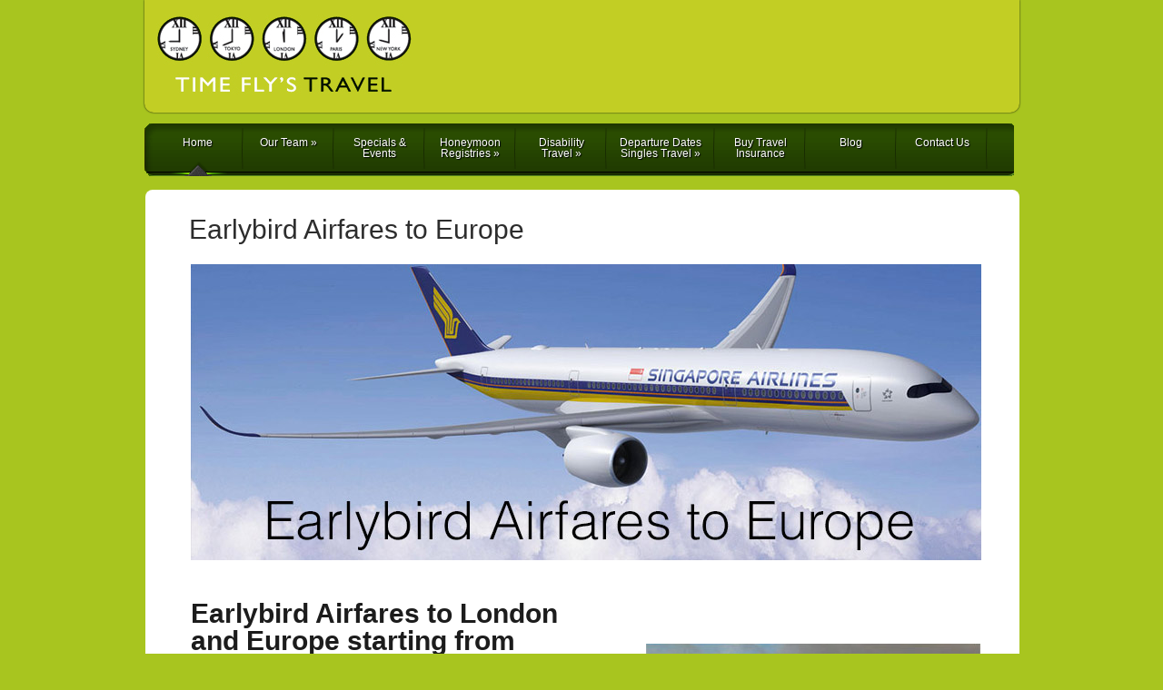

--- FILE ---
content_type: text/html; charset=UTF-8
request_url: https://www.timeflystravel.com.au/earlybirdarifarestoeurope/
body_size: 34670
content:
<!DOCTYPE html PUBLIC "-//W3C//DTD XHTML 1.0 Transitional//EN" "http://www.w3.org/TR/xhtml1/DTD/xhtml1-transitional.dtd">
<html xmlns="http://www.w3.org/1999/xhtml" lang="en-US">
<head profile="http://gmpg.org/xfn/11">
<meta http-equiv="Content-Type" content="text/html; charset=UTF-8" />
<title>  Earlybird Airfares to Europe | Time Flys Travel</title>

<link rel="stylesheet" href="https://www.timeflystravel.com.au/wp-content/themes/Polished/css/reset.css" type="text/css" media="screen" />
<link rel="stylesheet" href="https://www.timeflystravel.com.au/wp-content/themes/Polished/style.css" type="text/css" media="screen" />
<link rel="alternate" type="application/rss+xml" title="Time Flys Travel RSS Feed" href="https://www.timeflystravel.com.au/feed/" />
<link rel="alternate" type="application/atom+xml" title="Time Flys Travel Atom Feed" href="https://www.timeflystravel.com.au/feed/atom/" />
<link rel="pingback" href="https://www.timeflystravel.com.au/xmlrpc.php" />
<link rel="shortcut icon"href="https://timeflystravel.com.au/wp-content/uploads/2012/06/timeflys-icon.jpg" />
<!--[if IE 7]>
		<link rel="stylesheet" type="text/css" href="https://www.timeflystravel.com.au/wp-content/themes/Polished/css/ie7style.css" />
	<![endif]-->
	<!--[if IE 8]>
		<link rel="stylesheet" type="text/css" href="https://www.timeflystravel.com.au/wp-content/themes/Polished/css/ie8style.css" />
	<![endif]-->
    <!--[if lt IE 7]>
    <link rel="stylesheet" type="text/css" href="https://www.timeflystravel.com.au/wp-content/themes/Polished/css/ie6style.css" />
    <script src="https://www.timeflystravel.com.au/wp-content/themes/Polished/js/DD_belatedPNG_0.0.8a-min.js" type="text/javascript" charset="utf-8"></script>
	<script type="text/javascript">DD_belatedPNG.fix('div#top, img#logo, img.logo_line, div#left_arrow a img, div#right_arrow a img, span a.readmore, #f_menu div.featitem,  #f_menu div.active, ul.sf-menu li.backLava');</script>
<![endif]-->

<script type="text/javascript">
	document.documentElement.className = 'js';
</script>

<meta name='robots' content='max-image-preview:large' />
	<style>img:is([sizes="auto" i], [sizes^="auto," i]) { contain-intrinsic-size: 3000px 1500px }</style>
	<script type="text/javascript">
/* <![CDATA[ */
window._wpemojiSettings = {"baseUrl":"https:\/\/s.w.org\/images\/core\/emoji\/16.0.1\/72x72\/","ext":".png","svgUrl":"https:\/\/s.w.org\/images\/core\/emoji\/16.0.1\/svg\/","svgExt":".svg","source":{"concatemoji":"https:\/\/www.timeflystravel.com.au\/wp-includes\/js\/wp-emoji-release.min.js?ver=6.8.3"}};
/*! This file is auto-generated */
!function(s,n){var o,i,e;function c(e){try{var t={supportTests:e,timestamp:(new Date).valueOf()};sessionStorage.setItem(o,JSON.stringify(t))}catch(e){}}function p(e,t,n){e.clearRect(0,0,e.canvas.width,e.canvas.height),e.fillText(t,0,0);var t=new Uint32Array(e.getImageData(0,0,e.canvas.width,e.canvas.height).data),a=(e.clearRect(0,0,e.canvas.width,e.canvas.height),e.fillText(n,0,0),new Uint32Array(e.getImageData(0,0,e.canvas.width,e.canvas.height).data));return t.every(function(e,t){return e===a[t]})}function u(e,t){e.clearRect(0,0,e.canvas.width,e.canvas.height),e.fillText(t,0,0);for(var n=e.getImageData(16,16,1,1),a=0;a<n.data.length;a++)if(0!==n.data[a])return!1;return!0}function f(e,t,n,a){switch(t){case"flag":return n(e,"\ud83c\udff3\ufe0f\u200d\u26a7\ufe0f","\ud83c\udff3\ufe0f\u200b\u26a7\ufe0f")?!1:!n(e,"\ud83c\udde8\ud83c\uddf6","\ud83c\udde8\u200b\ud83c\uddf6")&&!n(e,"\ud83c\udff4\udb40\udc67\udb40\udc62\udb40\udc65\udb40\udc6e\udb40\udc67\udb40\udc7f","\ud83c\udff4\u200b\udb40\udc67\u200b\udb40\udc62\u200b\udb40\udc65\u200b\udb40\udc6e\u200b\udb40\udc67\u200b\udb40\udc7f");case"emoji":return!a(e,"\ud83e\udedf")}return!1}function g(e,t,n,a){var r="undefined"!=typeof WorkerGlobalScope&&self instanceof WorkerGlobalScope?new OffscreenCanvas(300,150):s.createElement("canvas"),o=r.getContext("2d",{willReadFrequently:!0}),i=(o.textBaseline="top",o.font="600 32px Arial",{});return e.forEach(function(e){i[e]=t(o,e,n,a)}),i}function t(e){var t=s.createElement("script");t.src=e,t.defer=!0,s.head.appendChild(t)}"undefined"!=typeof Promise&&(o="wpEmojiSettingsSupports",i=["flag","emoji"],n.supports={everything:!0,everythingExceptFlag:!0},e=new Promise(function(e){s.addEventListener("DOMContentLoaded",e,{once:!0})}),new Promise(function(t){var n=function(){try{var e=JSON.parse(sessionStorage.getItem(o));if("object"==typeof e&&"number"==typeof e.timestamp&&(new Date).valueOf()<e.timestamp+604800&&"object"==typeof e.supportTests)return e.supportTests}catch(e){}return null}();if(!n){if("undefined"!=typeof Worker&&"undefined"!=typeof OffscreenCanvas&&"undefined"!=typeof URL&&URL.createObjectURL&&"undefined"!=typeof Blob)try{var e="postMessage("+g.toString()+"("+[JSON.stringify(i),f.toString(),p.toString(),u.toString()].join(",")+"));",a=new Blob([e],{type:"text/javascript"}),r=new Worker(URL.createObjectURL(a),{name:"wpTestEmojiSupports"});return void(r.onmessage=function(e){c(n=e.data),r.terminate(),t(n)})}catch(e){}c(n=g(i,f,p,u))}t(n)}).then(function(e){for(var t in e)n.supports[t]=e[t],n.supports.everything=n.supports.everything&&n.supports[t],"flag"!==t&&(n.supports.everythingExceptFlag=n.supports.everythingExceptFlag&&n.supports[t]);n.supports.everythingExceptFlag=n.supports.everythingExceptFlag&&!n.supports.flag,n.DOMReady=!1,n.readyCallback=function(){n.DOMReady=!0}}).then(function(){return e}).then(function(){var e;n.supports.everything||(n.readyCallback(),(e=n.source||{}).concatemoji?t(e.concatemoji):e.wpemoji&&e.twemoji&&(t(e.twemoji),t(e.wpemoji)))}))}((window,document),window._wpemojiSettings);
/* ]]> */
</script>
		<link rel="stylesheet" href="https://www.timeflystravel.com.au/wp-content/themes/Polished/style-Green.css" type="text/css" media="screen" />
	<meta content="Polished v.1.5" name="generator"/><style id='wp-emoji-styles-inline-css' type='text/css'>

	img.wp-smiley, img.emoji {
		display: inline !important;
		border: none !important;
		box-shadow: none !important;
		height: 1em !important;
		width: 1em !important;
		margin: 0 0.07em !important;
		vertical-align: -0.1em !important;
		background: none !important;
		padding: 0 !important;
	}
</style>
<link rel='stylesheet' id='wp-block-library-css' href='https://www.timeflystravel.com.au/wp-includes/css/dist/block-library/style.min.css?ver=6.8.3' type='text/css' media='all' />
<style id='classic-theme-styles-inline-css' type='text/css'>
/*! This file is auto-generated */
.wp-block-button__link{color:#fff;background-color:#32373c;border-radius:9999px;box-shadow:none;text-decoration:none;padding:calc(.667em + 2px) calc(1.333em + 2px);font-size:1.125em}.wp-block-file__button{background:#32373c;color:#fff;text-decoration:none}
</style>
<style id='global-styles-inline-css' type='text/css'>
:root{--wp--preset--aspect-ratio--square: 1;--wp--preset--aspect-ratio--4-3: 4/3;--wp--preset--aspect-ratio--3-4: 3/4;--wp--preset--aspect-ratio--3-2: 3/2;--wp--preset--aspect-ratio--2-3: 2/3;--wp--preset--aspect-ratio--16-9: 16/9;--wp--preset--aspect-ratio--9-16: 9/16;--wp--preset--color--black: #000000;--wp--preset--color--cyan-bluish-gray: #abb8c3;--wp--preset--color--white: #ffffff;--wp--preset--color--pale-pink: #f78da7;--wp--preset--color--vivid-red: #cf2e2e;--wp--preset--color--luminous-vivid-orange: #ff6900;--wp--preset--color--luminous-vivid-amber: #fcb900;--wp--preset--color--light-green-cyan: #7bdcb5;--wp--preset--color--vivid-green-cyan: #00d084;--wp--preset--color--pale-cyan-blue: #8ed1fc;--wp--preset--color--vivid-cyan-blue: #0693e3;--wp--preset--color--vivid-purple: #9b51e0;--wp--preset--gradient--vivid-cyan-blue-to-vivid-purple: linear-gradient(135deg,rgba(6,147,227,1) 0%,rgb(155,81,224) 100%);--wp--preset--gradient--light-green-cyan-to-vivid-green-cyan: linear-gradient(135deg,rgb(122,220,180) 0%,rgb(0,208,130) 100%);--wp--preset--gradient--luminous-vivid-amber-to-luminous-vivid-orange: linear-gradient(135deg,rgba(252,185,0,1) 0%,rgba(255,105,0,1) 100%);--wp--preset--gradient--luminous-vivid-orange-to-vivid-red: linear-gradient(135deg,rgba(255,105,0,1) 0%,rgb(207,46,46) 100%);--wp--preset--gradient--very-light-gray-to-cyan-bluish-gray: linear-gradient(135deg,rgb(238,238,238) 0%,rgb(169,184,195) 100%);--wp--preset--gradient--cool-to-warm-spectrum: linear-gradient(135deg,rgb(74,234,220) 0%,rgb(151,120,209) 20%,rgb(207,42,186) 40%,rgb(238,44,130) 60%,rgb(251,105,98) 80%,rgb(254,248,76) 100%);--wp--preset--gradient--blush-light-purple: linear-gradient(135deg,rgb(255,206,236) 0%,rgb(152,150,240) 100%);--wp--preset--gradient--blush-bordeaux: linear-gradient(135deg,rgb(254,205,165) 0%,rgb(254,45,45) 50%,rgb(107,0,62) 100%);--wp--preset--gradient--luminous-dusk: linear-gradient(135deg,rgb(255,203,112) 0%,rgb(199,81,192) 50%,rgb(65,88,208) 100%);--wp--preset--gradient--pale-ocean: linear-gradient(135deg,rgb(255,245,203) 0%,rgb(182,227,212) 50%,rgb(51,167,181) 100%);--wp--preset--gradient--electric-grass: linear-gradient(135deg,rgb(202,248,128) 0%,rgb(113,206,126) 100%);--wp--preset--gradient--midnight: linear-gradient(135deg,rgb(2,3,129) 0%,rgb(40,116,252) 100%);--wp--preset--font-size--small: 13px;--wp--preset--font-size--medium: 20px;--wp--preset--font-size--large: 36px;--wp--preset--font-size--x-large: 42px;--wp--preset--spacing--20: 0.44rem;--wp--preset--spacing--30: 0.67rem;--wp--preset--spacing--40: 1rem;--wp--preset--spacing--50: 1.5rem;--wp--preset--spacing--60: 2.25rem;--wp--preset--spacing--70: 3.38rem;--wp--preset--spacing--80: 5.06rem;--wp--preset--shadow--natural: 6px 6px 9px rgba(0, 0, 0, 0.2);--wp--preset--shadow--deep: 12px 12px 50px rgba(0, 0, 0, 0.4);--wp--preset--shadow--sharp: 6px 6px 0px rgba(0, 0, 0, 0.2);--wp--preset--shadow--outlined: 6px 6px 0px -3px rgba(255, 255, 255, 1), 6px 6px rgba(0, 0, 0, 1);--wp--preset--shadow--crisp: 6px 6px 0px rgba(0, 0, 0, 1);}:where(.is-layout-flex){gap: 0.5em;}:where(.is-layout-grid){gap: 0.5em;}body .is-layout-flex{display: flex;}.is-layout-flex{flex-wrap: wrap;align-items: center;}.is-layout-flex > :is(*, div){margin: 0;}body .is-layout-grid{display: grid;}.is-layout-grid > :is(*, div){margin: 0;}:where(.wp-block-columns.is-layout-flex){gap: 2em;}:where(.wp-block-columns.is-layout-grid){gap: 2em;}:where(.wp-block-post-template.is-layout-flex){gap: 1.25em;}:where(.wp-block-post-template.is-layout-grid){gap: 1.25em;}.has-black-color{color: var(--wp--preset--color--black) !important;}.has-cyan-bluish-gray-color{color: var(--wp--preset--color--cyan-bluish-gray) !important;}.has-white-color{color: var(--wp--preset--color--white) !important;}.has-pale-pink-color{color: var(--wp--preset--color--pale-pink) !important;}.has-vivid-red-color{color: var(--wp--preset--color--vivid-red) !important;}.has-luminous-vivid-orange-color{color: var(--wp--preset--color--luminous-vivid-orange) !important;}.has-luminous-vivid-amber-color{color: var(--wp--preset--color--luminous-vivid-amber) !important;}.has-light-green-cyan-color{color: var(--wp--preset--color--light-green-cyan) !important;}.has-vivid-green-cyan-color{color: var(--wp--preset--color--vivid-green-cyan) !important;}.has-pale-cyan-blue-color{color: var(--wp--preset--color--pale-cyan-blue) !important;}.has-vivid-cyan-blue-color{color: var(--wp--preset--color--vivid-cyan-blue) !important;}.has-vivid-purple-color{color: var(--wp--preset--color--vivid-purple) !important;}.has-black-background-color{background-color: var(--wp--preset--color--black) !important;}.has-cyan-bluish-gray-background-color{background-color: var(--wp--preset--color--cyan-bluish-gray) !important;}.has-white-background-color{background-color: var(--wp--preset--color--white) !important;}.has-pale-pink-background-color{background-color: var(--wp--preset--color--pale-pink) !important;}.has-vivid-red-background-color{background-color: var(--wp--preset--color--vivid-red) !important;}.has-luminous-vivid-orange-background-color{background-color: var(--wp--preset--color--luminous-vivid-orange) !important;}.has-luminous-vivid-amber-background-color{background-color: var(--wp--preset--color--luminous-vivid-amber) !important;}.has-light-green-cyan-background-color{background-color: var(--wp--preset--color--light-green-cyan) !important;}.has-vivid-green-cyan-background-color{background-color: var(--wp--preset--color--vivid-green-cyan) !important;}.has-pale-cyan-blue-background-color{background-color: var(--wp--preset--color--pale-cyan-blue) !important;}.has-vivid-cyan-blue-background-color{background-color: var(--wp--preset--color--vivid-cyan-blue) !important;}.has-vivid-purple-background-color{background-color: var(--wp--preset--color--vivid-purple) !important;}.has-black-border-color{border-color: var(--wp--preset--color--black) !important;}.has-cyan-bluish-gray-border-color{border-color: var(--wp--preset--color--cyan-bluish-gray) !important;}.has-white-border-color{border-color: var(--wp--preset--color--white) !important;}.has-pale-pink-border-color{border-color: var(--wp--preset--color--pale-pink) !important;}.has-vivid-red-border-color{border-color: var(--wp--preset--color--vivid-red) !important;}.has-luminous-vivid-orange-border-color{border-color: var(--wp--preset--color--luminous-vivid-orange) !important;}.has-luminous-vivid-amber-border-color{border-color: var(--wp--preset--color--luminous-vivid-amber) !important;}.has-light-green-cyan-border-color{border-color: var(--wp--preset--color--light-green-cyan) !important;}.has-vivid-green-cyan-border-color{border-color: var(--wp--preset--color--vivid-green-cyan) !important;}.has-pale-cyan-blue-border-color{border-color: var(--wp--preset--color--pale-cyan-blue) !important;}.has-vivid-cyan-blue-border-color{border-color: var(--wp--preset--color--vivid-cyan-blue) !important;}.has-vivid-purple-border-color{border-color: var(--wp--preset--color--vivid-purple) !important;}.has-vivid-cyan-blue-to-vivid-purple-gradient-background{background: var(--wp--preset--gradient--vivid-cyan-blue-to-vivid-purple) !important;}.has-light-green-cyan-to-vivid-green-cyan-gradient-background{background: var(--wp--preset--gradient--light-green-cyan-to-vivid-green-cyan) !important;}.has-luminous-vivid-amber-to-luminous-vivid-orange-gradient-background{background: var(--wp--preset--gradient--luminous-vivid-amber-to-luminous-vivid-orange) !important;}.has-luminous-vivid-orange-to-vivid-red-gradient-background{background: var(--wp--preset--gradient--luminous-vivid-orange-to-vivid-red) !important;}.has-very-light-gray-to-cyan-bluish-gray-gradient-background{background: var(--wp--preset--gradient--very-light-gray-to-cyan-bluish-gray) !important;}.has-cool-to-warm-spectrum-gradient-background{background: var(--wp--preset--gradient--cool-to-warm-spectrum) !important;}.has-blush-light-purple-gradient-background{background: var(--wp--preset--gradient--blush-light-purple) !important;}.has-blush-bordeaux-gradient-background{background: var(--wp--preset--gradient--blush-bordeaux) !important;}.has-luminous-dusk-gradient-background{background: var(--wp--preset--gradient--luminous-dusk) !important;}.has-pale-ocean-gradient-background{background: var(--wp--preset--gradient--pale-ocean) !important;}.has-electric-grass-gradient-background{background: var(--wp--preset--gradient--electric-grass) !important;}.has-midnight-gradient-background{background: var(--wp--preset--gradient--midnight) !important;}.has-small-font-size{font-size: var(--wp--preset--font-size--small) !important;}.has-medium-font-size{font-size: var(--wp--preset--font-size--medium) !important;}.has-large-font-size{font-size: var(--wp--preset--font-size--large) !important;}.has-x-large-font-size{font-size: var(--wp--preset--font-size--x-large) !important;}
:where(.wp-block-post-template.is-layout-flex){gap: 1.25em;}:where(.wp-block-post-template.is-layout-grid){gap: 1.25em;}
:where(.wp-block-columns.is-layout-flex){gap: 2em;}:where(.wp-block-columns.is-layout-grid){gap: 2em;}
:root :where(.wp-block-pullquote){font-size: 1.5em;line-height: 1.6;}
</style>
<link rel='stylesheet' id='contact-form-7-css' href='https://www.timeflystravel.com.au/wp-content/plugins/contact-form-7/includes/css/styles.css?ver=6.1' type='text/css' media='all' />
<script type="text/javascript" src="https://www.timeflystravel.com.au/wp-includes/js/jquery/jquery.min.js?ver=3.7.1" id="jquery-core-js"></script>
<script type="text/javascript" src="https://www.timeflystravel.com.au/wp-includes/js/jquery/jquery-migrate.min.js?ver=3.4.1" id="jquery-migrate-js"></script>
<link rel="https://api.w.org/" href="https://www.timeflystravel.com.au/wp-json/" /><link rel="alternate" title="JSON" type="application/json" href="https://www.timeflystravel.com.au/wp-json/wp/v2/pages/1207" /><link rel="EditURI" type="application/rsd+xml" title="RSD" href="https://www.timeflystravel.com.au/xmlrpc.php?rsd" />
<meta name="generator" content="WordPress 6.8.3" />
<link rel="canonical" href="https://www.timeflystravel.com.au/earlybirdarifarestoeurope/" />
<link rel='shortlink' href='https://www.timeflystravel.com.au/?p=1207' />
<link rel="alternate" title="oEmbed (JSON)" type="application/json+oembed" href="https://www.timeflystravel.com.au/wp-json/oembed/1.0/embed?url=https%3A%2F%2Fwww.timeflystravel.com.au%2Fearlybirdarifarestoeurope%2F" />
<link rel="alternate" title="oEmbed (XML)" type="text/xml+oembed" href="https://www.timeflystravel.com.au/wp-json/oembed/1.0/embed?url=https%3A%2F%2Fwww.timeflystravel.com.au%2Fearlybirdarifarestoeurope%2F&#038;format=xml" />
<link href="https://www.timeflystravel.com.au/wp-content/plugins/fx-currencyconverter-plugin-for-wordpress/zdgstyle_widget.php" rel="stylesheet" type="text/css">
<style type="text/css" media="all">
/* <![CDATA[ */
@import url("https://www.timeflystravel.com.au/wp-content/plugins/wp-table-reloaded/css/plugin.css?ver=1.9.4");
@import url("https://www.timeflystravel.com.au/wp-content/plugins/wp-table-reloaded/css/datatables.css?ver=1.9.4");
/* ]]> */
</style><style type="text/css" id="custom-background-css">
body.custom-background { background-color: #a8c51f; background-image: url("https://www.designmewebsite.com.au/timeflystravel/wp-content/uploads/2011/06/bg1.jpg"); background-position: left top; background-size: auto; background-repeat: repeat-x; background-attachment: scroll; }
</style>
	<script type="text/javascript">

  var _gaq = _gaq || [];
  _gaq.push(['_setAccount', 'UA-28255019-1']);
  _gaq.push(['_trackPageview']);

  (function() {
    var ga = document.createElement('script'); ga.type = 'text/javascript'; ga.async = true;
    ga.src = ('https:' == document.location.protocol ? 'https://ssl' : 'http://www') + '.google-analytics.com/ga.js';
    var s = document.getElementsByTagName('script')[0]; s.parentNode.insertBefore(ga, s);
  })();

</script>		<style type="text/css" id="wp-custom-css">
			/* ===== Base form layout ===== */
.wpcf7-form {
  max-width: 720px;
  margin: 0 auto;
  padding: 2em;
  background: #fafafa;
  border: 1px solid #ddd;
  border-radius: 8px;
  font-family: -apple-system, BlinkMacSystemFont, 'Segoe UI', Roboto, Arial, sans-serif;
  font-size: 18px;
  line-height: 1.7;
}

/* ===== Paragraph and label block spacing ===== */
.wpcf7-form p {
  margin-bottom: 1.6em;
}

.wpcf7-form strong {
  display: block;
  margin-bottom: 0.4em;
  font-size: 1.1em;
  font-weight: 600;
  color: #222;
}

/* ===== Inputs and textareas ===== */
.wpcf7-form input[type="text"],
.wpcf7-form input[type="email"],
.wpcf7-form input[type="tel"],
.wpcf7-form input[type="date"],
.wpcf7-form input[type="number"],
.wpcf7-form select,
.wpcf7-form textarea {
  width: 100%;
  padding: 0.9em;
  font-size: 18px;
  border: 1px solid #ccc;
  border-radius: 4px;
  box-sizing: border-box;
  background: #fff;
}

/* ===== Radio and checkbox groups ===== */
.wpcf7-form .wpcf7-radio,
.wpcf7-form .wpcf7-checkbox {
  font-size: 18px;
  line-height: 1.5;
  display: flex;
  flex-direction: column;
  gap: 0.4em;
  margin-top: 0.5em;
}

.wpcf7-form .wpcf7-radio label,
.wpcf7-form .wpcf7-checkbox label {
  font-size: 18px !important;
}

/* ===== Submit button ===== */
.wpcf7-form input[type="submit"] {
  font-size: 18px;
  padding: 0.9em 1.8em;
  background-color: #005391;
  color: #fff;
  border: none;
  border-radius: 4px;
  cursor: pointer;
  transition: background-color 0.3s ease;
}

.wpcf7-form input[type="submit"]:hover {
  background-color: #003e6b;
}

/* ===== Responsive layout for smaller screens ===== */
@media (max-width: 600px) {
  .wpcf7-form {
    padding: 1.5em 1em;
    font-size: 19px;
  }

  .wpcf7-form h3 {
    font-size: 1.5em;
  }

  .wpcf7-form input,
  .wpcf7-form textarea,
  .wpcf7-form select,
  .wpcf7-form label,
  .wpcf7-form strong {
    font-size: 19px;
  }

  .wpcf7-form .wpcf7-radio label,
  .wpcf7-form .wpcf7-checkbox label {
    font-size: 19px !important;
  }

  .wpcf7-form input[type="submit"] {
    font-size: 19px;
    width: 100%;
  }
}


.wpcf7 form.sent .wpcf7-response-output,
.wpcf7 form.failed .wpcf7-response-output,
.wpcf7 form.invalid .wpcf7-response-output {
  margin-bottom: 2em;
  padding: 1em 1.2em;
  border-radius: 6px;
  font-size: 18px;
  line-height: 1.5;
}

/* Success */
.wpcf7 form.sent .wpcf7-response-output {
  border: 2px solid #46b450;
  background-color: #eaffea;
  color: #2f8132;
}

/* Validation errors */
.wpcf7 form.invalid .wpcf7-response-output {
  border: 2px solid #dc3232;
  background-color: #ffecec;
  color: #a00000;
}

/* Submission error (e.g. mail() failed) */
.wpcf7 form.failed .wpcf7-response-output {
  border: 2px solid #ffae00;
  background-color: #fff9e6;
  color: #7a5b00;
}
		</style>
		
</head>
<body data-rsssl=1 class="wp-singular page-template-default page page-id-1207 custom-background wp-theme-Polished">

	<div id="top">
		<div id="header">
					<div class="inner_head">
			<!-- Start Logo -->
			<a href="https://www.timeflystravel.com.au"><img src="https://www.timeflystravel.com.au/wp-content/themes/Polished/images/logo.jpg" alt="Polished Logo" id="logo"/></a>
			
			 <div id="text-4" class="widget widget_text">			<div class="textwidget"><div class="face-btn" style="padding:30px 20px 0 0;margin:0 40px 0 0;position:absolute;">
	<script src="https://connect.facebook.net/en_US/all.js#xfbml=1"></script>
    <fb:like href="http://www.facebook.com/pages/Time-Flys-Travel/321049221312637" layout="button_count" width="2"></fb:like>
</div>

<!-- <a class="facebook" href="#"></a> --></div>
		</div>			<!-- End Logo -->
		<div style="clear:left"></div>
			</div>
			<!-- Start Menu -->
			<ul id="menu-max" class="sf-menu"><li id="menu-item-326" class="menu-item menu-item-type-post_type menu-item-object-page menu-item-home menu-item-326"><a href="https://www.timeflystravel.com.au/">Home</a></li>
<li id="menu-item-1894" class="menu-item menu-item-type-post_type menu-item-object-page menu-item-has-children menu-item-1894"><a href="https://www.timeflystravel.com.au/our-team/">Our Team</a>
<ul class="sub-menu">
	<li id="menu-item-181" class="menu-item menu-item-type-post_type menu-item-object-page menu-item-181"><a href="https://www.timeflystravel.com.au/weatherclimate-links/">Weather/Climate links</a></li>
	<li id="menu-item-180" class="menu-item menu-item-type-post_type menu-item-object-page menu-item-180"><a href="https://www.timeflystravel.com.au/currency-converter/">Currency Converter</a></li>
	<li id="menu-item-179" class="menu-item menu-item-type-post_type menu-item-object-page menu-item-179"><a href="https://www.timeflystravel.com.au/time-zones/">Time Zones</a></li>
	<li id="menu-item-500" class="menu-item menu-item-type-custom menu-item-object-custom menu-item-500"><a href="https://timeflystravel.com.au/?page_id=493">Travel Insurance</a></li>
</ul>
</li>
<li id="menu-item-121" class="menu-item menu-item-type-post_type menu-item-object-page menu-item-121"><a href="https://www.timeflystravel.com.au/specials-events/">Specials &#038; Events</a></li>
<li id="menu-item-334" class="menu-item menu-item-type-post_type menu-item-object-page menu-item-has-children menu-item-334"><a href="https://www.timeflystravel.com.au/honeymoon-registries/">Honeymoon Registries</a>
<ul class="sub-menu">
	<li id="menu-item-886" class="menu-item menu-item-type-post_type menu-item-object-page menu-item-886"><a href="https://www.timeflystravel.com.au/beach-honeymoon-in-zanzibar-tanzania/">Beach Honeymoon in Zanzibar, Tanzania</a></li>
	<li id="menu-item-885" class="menu-item menu-item-type-post_type menu-item-object-page menu-item-885"><a href="https://www.timeflystravel.com.au/luxury-safari-in-south-africa/">Luxury Safari in South Africa!</a></li>
	<li id="menu-item-884" class="menu-item menu-item-type-post_type menu-item-object-page menu-item-884"><a href="https://www.timeflystravel.com.au/bride-gets-50-off-on-honeymoon-mozambique/">Bride gets 50% OFF on Honeymoon, Mozambique</a></li>
</ul>
</li>
<li id="menu-item-923" class="menu-item menu-item-type-post_type menu-item-object-page menu-item-has-children menu-item-923"><a href="https://www.timeflystravel.com.au/disability-travel-page/">Disability Travel</a>
<ul class="sub-menu">
	<li id="menu-item-1702" class="menu-item menu-item-type-post_type menu-item-object-page menu-item-1702"><a href="https://www.timeflystravel.com.au/travel-tips-2/">Disability Travel Tips</a></li>
</ul>
</li>
<li id="menu-item-127" class="menu-item menu-item-type-post_type menu-item-object-page menu-item-has-children menu-item-127"><a href="https://www.timeflystravel.com.au/departure-dates/">Departure Dates Singles Travel</a>
<ul class="sub-menu">
	<li id="menu-item-686" class="menu-item menu-item-type-post_type menu-item-object-page menu-item-686"><a href="https://www.timeflystravel.com.au/single-travellers/">Single Travellers</a></li>
	<li id="menu-item-688" class="menu-item menu-item-type-post_type menu-item-object-page menu-item-688"><a href="https://www.timeflystravel.com.au/single-parentsfamilies/">Single Parent Families</a></li>
	<li id="menu-item-687" class="menu-item menu-item-type-post_type menu-item-object-page menu-item-687"><a href="https://www.timeflystravel.com.au/single-seniors/">Single Seniors</a></li>
</ul>
</li>
<li id="menu-item-579" class="menu-item menu-item-type-post_type menu-item-object-page menu-item-579"><a href="https://www.timeflystravel.com.au/travel-insurance/">Buy Travel Insurance</a></li>
<li id="menu-item-994" class="menu-item menu-item-type-post_type menu-item-object-page menu-item-994"><a href="https://www.timeflystravel.com.au/blog/">Blog</a></li>
<li id="menu-item-332" class="menu-item menu-item-type-post_type menu-item-object-page menu-item-332"><a href="https://www.timeflystravel.com.au/contact-page/">Contact Us</a></li>
</ul>		
			<!-- End Menu -->	
			            
					</div>
		<!-- End Header -->
        <div style="clear: both;"></div>
	</div>
	<!-- End Top -->	<div id="wrap">
	<!-- Main Content-->
		
		<div id="content1">
			<!-- Start Main Window -->
			<div id="main">
							
				<div class="new_post entry clearfix">

					<h1 id="post-title" style="padding:10px 0 0 48px;">Earlybird Airfares to Europe</h1><br />

						<div class="postcontent">		
														
														<p><a href="https://timeflystravel.com.au/wp-content/uploads/2013/03/earlbirdeuropehero.jpg"><img fetchpriority="high" decoding="async" class="size-full wp-image-1283 alignnone" alt="earlbirdeuropehero" src="https://timeflystravel.com.au/wp-content/uploads/2013/03/earlbirdeuropehero.jpg" width="870" height="326" srcset="https://www.timeflystravel.com.au/wp-content/uploads/2013/03/earlbirdeuropehero.jpg 870w, https://www.timeflystravel.com.au/wp-content/uploads/2013/03/earlbirdeuropehero-300x112.jpg 300w" sizes="(max-width: 870px) 100vw, 870px" /></a></p>
<p>&nbsp;</p>
<table style="width: 870px; padding: 0px; border: 0px; margin: 0px;">
<tbody>
<tr>
<td style="width: 420px; vertical-align: top;">
<h1><strong>Earlybird Airfares to London and Europe starting from $1710<br />
</strong></h1>
<p><strong>Malaysian Airlines $1710</strong><br />
<strong>Singapore Airlines $1730</strong><br />
<strong>Virgin Atlantic $1776</strong><br />
<strong>Emirates $1950</strong><br />
Conditons apply.</p>
<p>Contact your Time Flys consultant for details</p>
<p>Phone: (02) 9949 5099<br />
Fax: 02 9949 5099<br />
email: info@timeflystravel.com.au</p>
<p>&nbsp;</p>
<p style="width: 420px;">
</td>
<td style="width: 30px;"><img decoding="async" class="alignleft size-full wp-image-598" title="30x30-spacer" alt="" src="https://timeflystravel.com.au/wp-content/uploads/2012/02/30x30-spacer.jpg" width="30" height="30" /></td>
<td style="width: 420px;"><strong style="width: 420px;"><a href="https://timeflystravel.com.au/wp-content/uploads/2011/06/eiffeltower.jpg"><img loading="lazy" decoding="async" class="alignright size-full wp-image-514" alt="eiffeltower" src="https://timeflystravel.com.au/wp-content/uploads/2011/06/eiffeltower.jpg" width="369" height="289" srcset="https://www.timeflystravel.com.au/wp-content/uploads/2011/06/eiffeltower.jpg 369w, https://www.timeflystravel.com.au/wp-content/uploads/2011/06/eiffeltower-300x234.jpg 300w" sizes="auto, (max-width: 369px) 100vw, 369px" /></a><br />
</strong></td>
</tr>
</tbody>
</table>
																					<div class="clear"></div>
						
													</div> <!-- end .post -->
				</div> 
			
			</div>
			<!-- End Main -->
	
		</div>
	<!-- End Content -->
   
	
	<!-- Footer Widgets -->
	<div id="footer_widgets">
		<!-- Footer Widget Start-->
		<div class="block_b">			<div class="textwidget"><table width="100%" border="0" cellspacing="5" cellpadding="5">
  <tr>
    <td width="33%" valign="top" style="padding:0 15px 0 0"><h1>Time Flys Travel</h1>
<ul><li><a href="https://www.timeflystravel.com.au/">Home</a></li>
<li><a href="https://www.timeflystravel.com.au/?page_id=69">Meet Our Team</a></li>
<li><a href="https://www.timeflystravel.com.au?page_id=93">Travel Tools</a></li>
<li><a href="https://www.timeflystravel.com.au?page_id=95">Specials &amp; Event</a></li>
  <li><a href="https://www.timeflystravel.com.au?page_id=97">Honeymoon Registries</a></li>
  <li><a href="https://www.timeflystravel.com.au?page_id=912">Disability Travel</a></li>
  <li><a href="https://www.timeflystravel.com.au?page_id=99">Singles Travel</a></li>
  <li><a href="https://www.timeflystravel.com.au?page_id=493">Buy Travel Insurance</a></li>
<li><a href="https://www.timeflystravel.com.au?page_id=101">Contact Us</a></li>
</ul></td>
    <td width="33%" valign="top" style="padding:0 15px 0 0"><h1>Disclaimer</h1>
We have made every effort to ensure the 
information
on our site is complete and accurate at the date of publishing. We do however reserve the right to make updates and changes without prior notice, as required.</td>
    <td width="33%" valign="top" style="padding:0 15px 0 0"><h1>Contact Information</h1>
    <p>
    <strong>Time Fly's Travel</strong><br>
577 Sydney Rd<br>
Seaforth NSW 2092<br>
Australia<br>
Tel: (02) 9949 5099<br>
Fax: (02) 9949 6106      
    </p>
</td>
  </tr>
</table></div>
		</div>		
	</div>
	<!-- Footer Widgets Done -->
	<div id="footer">
		<p id="copyright">		
		Site designed and maintained by <a href="http://www.spectrumdesign.com.au" target="_blank"><strong>Spectrum Design</strong> </a>
</p>
	</div>
</div>
<!-- Wrap End -->



<script src="https://www.timeflystravel.com.au/wp-content/themes/Polished/js/jquery.lavalamp.1.3.3-min.js" type="text/javascript" charset="utf-8"></script>
<script src="https://www.timeflystravel.com.au/wp-content/themes/Polished/js/jquery.cycle.all.min.js" type="text/javascript" charset="utf-8"></script>
<script src="https://www.timeflystravel.com.au/wp-content/themes/Polished/js/superfish.js" type="text/javascript" charset="utf-8"></script>   
<script src="https://www.timeflystravel.com.au/wp-content/themes/Polished/js/jquery.easing.1.3.js" type="text/javascript" charset="utf-8"></script>
    
<script type="text/javascript">
//<![CDATA[
 
jQuery(function(){

		jQuery.noConflict();
	
		jQuery('ul.sf-menu').superfish({
			delay:       200,                            // one second delay on mouseout 
			animation:   {'marginLeft':'0px',opacity:'show',height:'show'},  // fade-in and slide-down animation 
			speed:       'fast',                          // faster animation speed 
			autoArrows:  true,                           // disable generation of arrow mark-up 
			onBeforeShow:      function(){ this.css('marginLeft','20px'); },
			dropShadows: false                            // disable drop shadows 
		});
		
		jQuery('ul.sf-menu ul > li').addClass('noLava');
		jQuery('ul.sf-menu > li').addClass('top-level');
		
		jQuery('ul.sf-menu > li > a.sf-with-ul').parent('li').addClass('sf-ul');
		
				
		if (!(jQuery("#footer_widgets .block_b").length == 0)) {
			jQuery("#footer_widgets .block_b").each(function (index, domEle) {
				// domEle == this
				if ((index+1)%3 == 0) jQuery(domEle).after("<div class='clear'></div>");
			});
		};
		
		/* search form */
		
		jQuery('#search').toggle(
			function () {jQuery('#searchbox').animate({opacity:'toggle', marginLeft:'-210px'},500);},
			function () {jQuery('#searchbox').animate({opacity:'toggle', marginLeft:'-200px'}, 500);}
		);
		
		var $searchinput = jQuery("#header #searchbox input");
		var $searchvalue = $searchinput.val();
		
		$searchinput.focus(function(){
			if (jQuery(this).val() == $searchvalue) jQuery(this).val("");
		}).blur(function(){
			if (jQuery(this).val() == "") jQuery(this).val($searchvalue);
		});
		
	
		jQuery('ul.sf-menu li ul').append('<li class="bottom_bg noLava"></li>');
		
		var active_subpage = jQuery('ul.sf-menu ul li.current-cat, ul.sf-menu ul li.current_page_item').parents('li.top-level').prevAll().length;
		var isHome = 0; 
		
		if (active_subpage) jQuery('ul.sf-menu').lavaLamp({ startItem: active_subpage });
		else if (isHome === 1) jQuery('ul.sf-menu').lavaLamp({ startItem: 0 });
		else jQuery('ul.sf-menu').lavaLamp();
			
		
		});
//]]>
</script>
<script type="speculationrules">
{"prefetch":[{"source":"document","where":{"and":[{"href_matches":"\/*"},{"not":{"href_matches":["\/wp-*.php","\/wp-admin\/*","\/wp-content\/uploads\/*","\/wp-content\/*","\/wp-content\/plugins\/*","\/wp-content\/themes\/Polished\/*","\/*\\?(.+)"]}},{"not":{"selector_matches":"a[rel~=\"nofollow\"]"}},{"not":{"selector_matches":".no-prefetch, .no-prefetch a"}}]},"eagerness":"conservative"}]}
</script>
<script type="text/javascript" src="https://www.timeflystravel.com.au/wp-includes/js/comment-reply.min.js?ver=6.8.3" id="comment-reply-js" async="async" data-wp-strategy="async"></script>
	
</body>
</html>


--- FILE ---
content_type: text/css
request_url: https://www.timeflystravel.com.au/wp-content/themes/Polished/style-Green.css
body_size: 749
content:
.sf-menu li a:hover {color: #c2db4c;}
.active  {border-right:7px solid #fff;}
.wp-pagenavi span.current {background:none repeat scroll 0 0 #63e600 !important; border:1px solid #50bb00 !important;}
a  { color:#3fab01; }
#main a.comment-reply-link { background:none repeat scroll 0 0 #768c65;}
.reply-container  { background:url("images/green/reply-right-bg.png") no-repeat scroll right bottom transparent;}
ul.sf-menu li.backLava { background: url('images/green/lavalamp.png') no-repeat; background-position: center 0px; }
span.readmore_b { background: url('images/green/button_blue_left.png') 0 0 no-repeat; }
span.readmore_b a{ background: url('images/green/button_blue_right.png') no-repeat top right; text-shadow: -1px -1px 1px #43d000; }

--- FILE ---
content_type: text/css;charset=UTF-8
request_url: https://www.timeflystravel.com.au/wp-content/plugins/fx-currencyconverter-plugin-for-wordpress/zdgstyle_widget.php
body_size: 1495
content:
/*--Post and Page Widget--*/
.zdgccwrapper { width: 200px; padding: 0px; margin: 0px; }
.zdgccwrapper * { padding: 0px; margin: 0px; }
.zdgccwrapper h3 { background-image: url(http://www.designmewebsite.com.au/timeflystravel/wp-content/plugins/fx-currencyconverter-plugin-for-wordpress/images/BGsidebar.jpg); background-position: top left; background-repeat: no-repeat; color: #ffffff; font-size: 12px; font-weight: bold; height: 25px; line-height: 25px; padding-left: 12px; text-align: left; }
.zdgccbox { background-color: #ffffff; border: 1px solid #424242; padding: 15px; }
.zdgccbox * { padding: 0px; margin: 0px; }
.zdgccbox select { width: 168px; height: 22px; margin: 0px 0px 4px 0px; }
.zdgccbox br { clear: both; display: inline; }
.zdgccbox .amountlabel { font-size: 14px; float: left; width: 60px; margin: 0px 0px 4px 0px; line-height: 22px; }
.zdgccbox .amountinput { float: right; width: 100px; height: 22px; }
.zdgccbox .getrate { padding: 4px 0px 0px 0px; text-align: right; width: 100%; }
/*--Sidebar Widget--*/
.zdgbox { padding: 10px; margin: 0px; }
.zdgbox * { padding: 0px; margin: 0px; }
.zdgbox select { width: 98%; height: 22px; margin: 0px 0px 4px 0px; }
.zdgbox br { clear: both; display: inline; }
.zdgbox .amountlabel { font-size: 14px; float: left; width: 60px; margin: 0px 10px 4px 0px; line-height: 22px; }
.zdgbox .amountinput { float: left; width: 150px; height: 22px; }
.zdgbox .getrate { padding: 4px 0px 0px 0px; text-align: left; width: 100%; }


--- FILE ---
content_type: text/javascript
request_url: https://www.timeflystravel.com.au/wp-content/themes/Polished/js/jquery.lavalamp.1.3.3-min.js
body_size: 9151
content:
/**
 * jquery.LavaLamp enhances an unordered list of menu-items with a ballooning animated effect
 * similar to the Lava Lamps of the 1970s. Use the CSS provided with the demos at
 * http://nixboxdesigns.com/demos/jquery-lavalamp-demos.html or experiment with your own styles 
 *
 * Requires jQuery v1.3.2
 *
 * http://nixboxdesigns.com/demos/jquery-lavalamp.php
 *
 * Copyright (c) 2008, 2009 Jolyon Terwilliger, jolyon@nixbox.com
 * Source code Copyright (c) 2007, 2008
 * Dual licensed under the MIT and GPL licenses:
 * http://www.opensource.org/licenses/mit-license.php
 * http://www.gnu.org/licenses/gpl.html
 *
 * credits to Guillermo Rauch and Ganeshji Marwaha (gmarwaha.com) for previous editions
 *
 * Version: 1.0 - adapted for jQuery 1.2.x series
 * Version: 1.1 - added linum parameter
 * Version: 1.2 - modified to support vertical resizing of elements
 * Version: 1.3 - enhanced automatic <li> item hi-lighting - will attempt to
 *					lock onto li > a element with href closest to selected
 *					window.location
 *			 	- click always returns 'true' by default, for standard link follow through.
 *
 * Version: 1.3.1 - verified for use with jQuery 1.3 - should still work with 1.2.x series
 *				- changed linum parameter to startItem for clarity
 *				- improved slide-in accuracy for .back elements with borders
 *				- changed .current class to .selectedLava for clarity and improved
 *					support
 *				- appended 'Lava' to all internal class names to avoid conflicts
 *				- fixed bug applying selectedLava class to elements with matching
 *					location.hash
 *				- now supports jquery.compat plugin for cross-library support
 *				- performance improvements
 *				- added new options:
 *				autoReturn: true - if set to false, hover will not return to last selected
 *									item upon list mouseout.
 *				returnDelay: 0 - if set, will delay auto-return feature specified # of
 *									milliseconds.
 *				setOnClick: true - if set to false, hover will return to default element
 *									regardless of click event.
 *				homeLeft: 0, homeTop: 0 - if either set to non zero value, absolute
 *									positioned li element with class .homeLava is 
 *									prepended to list for homing feature.
 *				homeWidth: 0, homeHeight: 0 - if set, are used for creation of li.homeLava
 *									element.
 *				returnHome: false - if set along with homeLeft or homeTop, lavalamp hover
 *									will always return to li.home after click.
 *
 * Version: 1.3.2 - fixed: stray $ references inside the plugin to work with
 * 					jQuery.noConflict() properly - thanks Colin.
 *
 * Version: 1.3.3 - fixed: added closure with null passed argument for move() command in
 * 					returnDelay to fix errors some were seeing - thanks to Michel and 
 *					Richard for noticing this.
 *
 *					fixed: changed mouseover/out events to mouseenter/leave to fix jerky
 *					animation problem when using excessive margins instead of padding.  
 *					Thanks to Thomas for the solution and Chris for demonstrating the problem.
 *					this fix requires jQuery 1.3.2 to work.
 *
 *					enhanced: added 'noLava' class detection to prevent LavaLamp effect
 *					application to LI elements with this class. This feature allows you to
 *					create submenus - for details, see examples at
 *					http://nixboxdesigns.com/demos/jquery-lavalamp-demos.html
 *
 *					enhanced: modified to better automatically find default location for 
 *					relative links. Thanks to Harold for testing and finding this bug.
 *
 * Examples and usage:
 *
 * The HTML markup used to build the menu can be as simple as...
 *
 *       <ul class="lavaLamp">
 *           <li><a href="#">Phone Home</a></li>
 *           <li><a href="#">Make Contact</a></li>
 *           <li><a href="#">Board Ship</a></li>
 *           <li><a href="#">Fly to Venus</a></li>
 *       </ul>
 *
 * Once you have included the style sheet that comes with the plugin, you will have to include 
 * a reference to the jQuery library, easing plugin (optional) and the LavaLamp(this) plugin.
 *
 * Use the following snippet to initialize the menu using jQuery easing library::
 * Easing Library 1.3 available here:  http://plugins.jquery.com/project/Easing
 * 
 *   $(function() { $(".lavaLamp").lavaLamp({ fx: "easeOutBack", speed: 700}) });
 *
 * @param Object - You can specify all the options shown below as object variables:
 *
 * @option fx - default is "swing"
 * @example
 * $(".lavaLamp").lavaLamp({ fx: "easeOutElastic" });
 * @desc Creates a menu with "Elastic" easing effect. You need to include the easing plugin for this to work.
 *
 * @option speed - default is 500 ms
 * @example
 * $(".lavaLamp").lavaLamp({ speed: 500 });
 * @desc Creates a menu with an animation speed of 500 ms.
 *
 * @option click - no defaults
 * @example
 * $(".lavaLamp").lavaLamp({ click: function(event, menuItem) { return false; } });
 * @desc You can supply a callback to be executed when the menu item is clicked. 
 * The event object and the menu-item that was clicked will be passed in as arguments.
 * 
 * @option startItem - default is 'no'
 * @example
 * jQuery(".lavaLamp").lavaLamp({ startItem: 2 });
 * @desc startItem specifies the li element to default to, beginning with 0 for the first li element 
 * within the parent UL or OL used to initialize lavaLamp.  This can be used to set default
 * lavaLamp hilight on page reloads.
 */

(function(jQuery) {
jQuery.fn.lavaLamp = function(o) {
	o = jQuery.extend({ fx: 'swing',
					  	speed: 1000, 
						click: function(){return true}, 
						startItem: 'no',
						autoReturn: true,
						returnDelay: 0,
						setOnClick: true,
						homeTop:0,
						homeLeft:0,
						homeWidth:0,
						homeHeight:0,
						returnHome:false
						}, 
					o || {});

	var $home;
	// create homeLava element if origin dimensions set
	if (o.homeTop || o.homeLeft) { 
		$home = jQuery('<li class="homeLava selectedLava"></li>').css({ left:o.homeLeft, top:o.homeTop, width:o.homeWidth, height:o.homeHeight, position:'absolute' });
		jQuery(this).prepend($home);
	}
		
	return this.each(function() {
		var path = location.pathname + location.search + location.hash;
		var $selected = new Object;
		var delayTimer;
		var $back;
		var ce; //current_element
		
		var $li = jQuery('li:not(.noLava)', this);
		// check for complete path match, if so flag element into $selected
		if ( o.startItem == 'no' )
			$selected = jQuery('li a[href$="' + path + '"]', this).parent('li');
			
		// if still no match, this may be a relative link match 
		if ($selected.length == 0 && o.startItem == 'no')
			$selected = jQuery('li a[href$="' +location.pathname.substring(location.pathname.lastIndexOf('/')+1)+ location.search+location.hash + '"]', this).parent('li');

		// no default selected element matches worked, 
		// or the user specified an index via startItem
		if ($selected.length == 0 || o.startItem != 'no') {
			// always default to first item, if no startItem specified.
			if (o.startItem == 'no') o.startItem = 0;
			$selected = jQuery($li[o.startItem]);
		}
		// set up raw element - this allows user override by class .selectedLava on load
		ce = jQuery('li.selectedLava', this)[0] || jQuery($selected).addClass('selectedLava')[0];

		// add mouseover event for every sub element
		$li.mouseenter(function() {
			if (jQuery(this).hasClass('homeLava')) {
				ce = jQuery(this)[0];
			}
			move(this);
		});

		$back = jQuery('<li class="backLava"><div class="leftLava"></div><div class="bottomLava"></div><div class="cornerLava"></div></li>').appendTo(this);
		
		// after we leave the container element, move back to default/last clicked element
		jQuery(this).mouseleave( function() {
			if (o.autoReturn) {
				if (o.returnHome && $home) {
					move($home[0]);
				}
				else if (o.returnDelay) {
					if(delayTimer) clearTimeout(delayTimer);
					delayTimer = setTimeout(function(){move(null);},o.returnDelay + o.speed);
				}
				else {
					move(null);
				}
			}
		});

		$li.click(function(e) {
			if (o.setOnClick) {
				jQuery(ce).removeClass('selectedLava');
				jQuery(this).addClass('selectedLava');
				ce = this;
			}
			return o.click.apply(this, [e, this]);
		});

		// set the starting position for the lavalamp hover element: .back
		if (o.homeTop || o.homeLeft)
			$back.css({ left:o.homeLeft, top:o.homeTop, width:o.homeWidth, height:o.homeHeight });
		else
			$back.css({ left: ce.offsetLeft, top: ce.offsetTop, width: ce.offsetWidth, height: ce.offsetHeight });


		function move(el) {
			if (!el) el = ce;
			// .backLava element border check and animation fix
			var bx=0, by=0;
			if (!jQuery.browser.msie) {
				bx = ($back.outerWidth() - $back.innerWidth())/2;
				by = ($back.outerHeight() - $back.innerHeight())/2;
			}
			$back.stop()
			.animate({
				left: el.offsetLeft-bx,
				top: el.offsetTop-by,
				width: el.offsetWidth,
				height: el.offsetHeight
			}, o.speed, o.fx);
		};
	});
};
})(jQuery);
